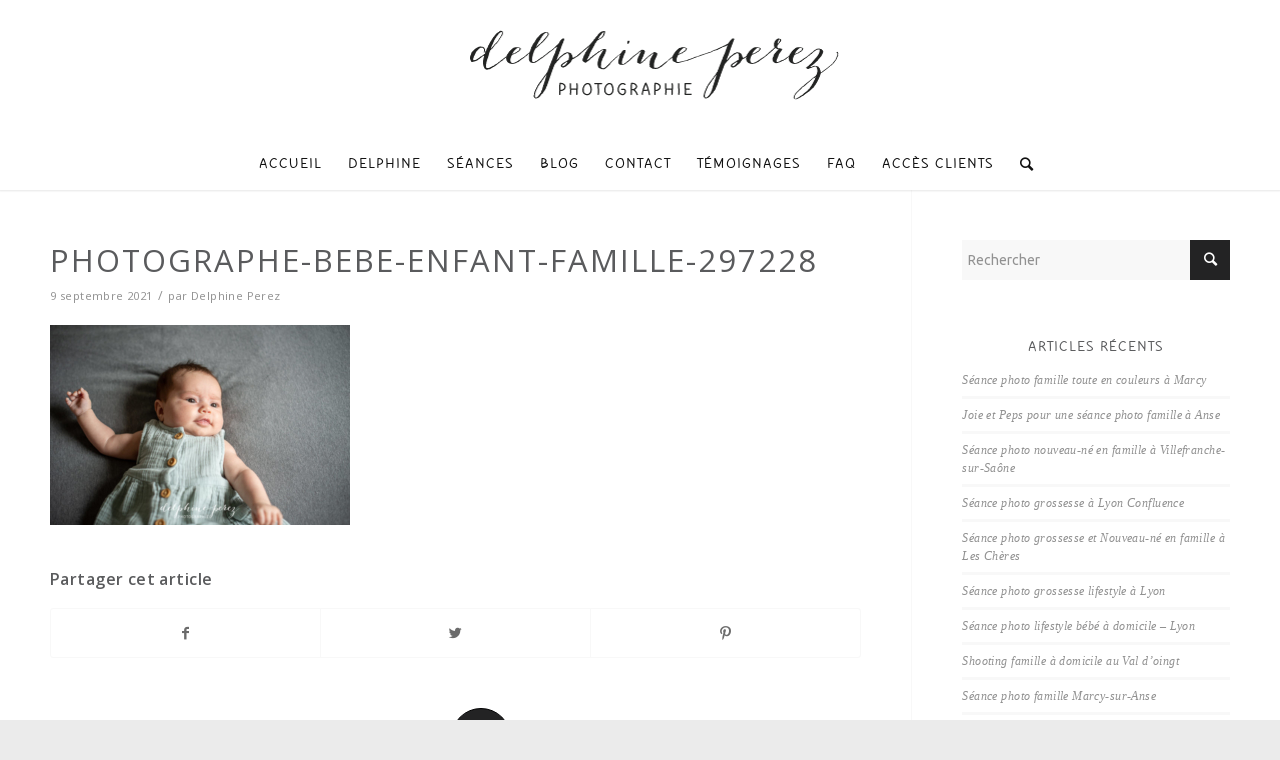

--- FILE ---
content_type: text/html; charset=UTF-8
request_url: https://delphineperez.com/photo-famille-marcy-beaujolais/photographe-bebe-enfant-famille-297228/
body_size: 9467
content:
<!DOCTYPE html><html dir="ltr" lang="fr-FR" prefix="og: https://ogp.me/ns#" class="html_stretched responsive av-preloader-disabled av-default-lightbox  html_header_top html_logo_center html_bottom_nav_header html_menu_right html_large html_header_sticky_disabled html_header_shrinking_disabled html_mobile_menu_phone html_header_searchicon html_content_align_center html_header_unstick_top_disabled html_header_stretch_disabled html_minimal_header html_minimal_header_shadow html_av-submenu-hidden html_av-submenu-display-click html_av-overlay-side html_av-overlay-side-classic html_av-submenu-noclone html_entry_id_5325 av-no-preview html_text_menu_active "><head><meta charset="UTF-8" /><meta name="robots" content="index, follow" /><meta name="viewport" content="width=device-width, initial-scale=1, maximum-scale=1"><link media="all" href="https://delphineperez.com/wp-content/cache/autoptimize/css/autoptimize_191263b4120864f41d529b32910111ab.css" rel="stylesheet"><link media="screen" href="https://delphineperez.com/wp-content/cache/autoptimize/css/autoptimize_e7e5c2db6150a908fdc29458c23efd38.css" rel="stylesheet"><title>photographe-bebe-enfant-famille-297228 | Delphine Perez</title><meta name="robots" content="max-image-preview:large" /><meta name="author" content="Delphine Perez"/><meta name="google-site-verification" content="google-site-verification=N8tAD6MnIqA-FoGyxm8INWAhGOsqPOVzWqaNS2WR9jY" /><meta name="msvalidate.01" content="A3E83304FD792DA61E207C02E25C49B8" /><meta name="p:domain_verify" content="434e695c022d4522b97e19a45f2cfb23" /><link rel="canonical" href="https://delphineperez.com/photo-famille-marcy-beaujolais/photographe-bebe-enfant-famille-297228/" /><meta name="generator" content="All in One SEO (AIOSEO) 4.8.4.1" /><meta property="og:locale" content="fr_FR" /><meta property="og:site_name" content="Delphine Perez Photographe bébé, enfant, mariage et Famille à Lyon" /><meta property="og:type" content="article" /><meta property="og:title" content="photographe-bebe-enfant-famille-297228 | Delphine Perez" /><meta property="og:url" content="https://delphineperez.com/photo-famille-marcy-beaujolais/photographe-bebe-enfant-famille-297228/" /><meta property="og:image" content="https://delphineperez.com/wp-content/uploads/2018/10/Seance-couple-JJ-Hauteluce-Delphine-Perez-Photographie-1.jpg" /><meta property="og:image:secure_url" content="https://delphineperez.com/wp-content/uploads/2018/10/Seance-couple-JJ-Hauteluce-Delphine-Perez-Photographie-1.jpg" /><meta property="og:image:width" content="1000" /><meta property="og:image:height" content="668" /><meta property="article:published_time" content="2021-09-09T10:18:46+00:00" /><meta property="article:modified_time" content="2021-09-09T10:18:46+00:00" /><meta name="twitter:card" content="summary" /><meta name="twitter:title" content="photographe-bebe-enfant-famille-297228 | Delphine Perez" /><meta name="twitter:image" content="https://delphineperez.com/wp-content/uploads/2018/10/Seance-couple-JJ-Hauteluce-Delphine-Perez-Photographie-1.jpg" /> <script type="application/ld+json" class="aioseo-schema">{"@context":"https:\/\/schema.org","@graph":[{"@type":"BreadcrumbList","@id":"https:\/\/delphineperez.com\/photo-famille-marcy-beaujolais\/photographe-bebe-enfant-famille-297228\/#breadcrumblist","itemListElement":[{"@type":"ListItem","@id":"https:\/\/delphineperez.com#listItem","position":1,"name":"Accueil","item":"https:\/\/delphineperez.com","nextItem":{"@type":"ListItem","@id":"https:\/\/delphineperez.com\/photo-famille-marcy-beaujolais\/photographe-bebe-enfant-famille-297228\/#listItem","name":"photographe-bebe-enfant-famille-297228"}},{"@type":"ListItem","@id":"https:\/\/delphineperez.com\/photo-famille-marcy-beaujolais\/photographe-bebe-enfant-famille-297228\/#listItem","position":2,"name":"photographe-bebe-enfant-famille-297228","previousItem":{"@type":"ListItem","@id":"https:\/\/delphineperez.com#listItem","name":"Accueil"}}]},{"@type":"ItemPage","@id":"https:\/\/delphineperez.com\/photo-famille-marcy-beaujolais\/photographe-bebe-enfant-famille-297228\/#itempage","url":"https:\/\/delphineperez.com\/photo-famille-marcy-beaujolais\/photographe-bebe-enfant-famille-297228\/","name":"photographe-bebe-enfant-famille-297228 | Delphine Perez","inLanguage":"fr-FR","isPartOf":{"@id":"https:\/\/delphineperez.com\/#website"},"breadcrumb":{"@id":"https:\/\/delphineperez.com\/photo-famille-marcy-beaujolais\/photographe-bebe-enfant-famille-297228\/#breadcrumblist"},"author":{"@id":"https:\/\/delphineperez.com\/author\/delph1neperez\/#author"},"creator":{"@id":"https:\/\/delphineperez.com\/author\/delph1neperez\/#author"},"datePublished":"2021-09-09T12:18:46+02:00","dateModified":"2021-09-09T12:18:46+02:00"},{"@type":"Organization","@id":"https:\/\/delphineperez.com\/#organization","name":"Delphine Perez","url":"https:\/\/delphineperez.com\/"},{"@type":"Person","@id":"https:\/\/delphineperez.com\/author\/delph1neperez\/#author","url":"https:\/\/delphineperez.com\/author\/delph1neperez\/","name":"Delphine Perez","image":{"@type":"ImageObject","@id":"https:\/\/delphineperez.com\/photo-famille-marcy-beaujolais\/photographe-bebe-enfant-famille-297228\/#authorImage","url":"https:\/\/secure.gravatar.com\/avatar\/d3806983a2b3aae7d7f23f9f02cf5ff5?s=96&d=mm&r=g","width":96,"height":96,"caption":"Delphine Perez"}},{"@type":"WebSite","@id":"https:\/\/delphineperez.com\/#website","url":"https:\/\/delphineperez.com\/","name":"Delphine Perez","inLanguage":"fr-FR","publisher":{"@id":"https:\/\/delphineperez.com\/#organization"}}]}</script> <link rel='dns-prefetch' href='//s.w.org' /><link rel="alternate" type="application/rss+xml" title="Delphine Perez &raquo; Flux" href="https://delphineperez.com/feed/" /><link rel="alternate" type="application/rss+xml" title="Delphine Perez &raquo; Flux des commentaires" href="https://delphineperez.com/comments/feed/" /><link rel="alternate" type="application/rss+xml" title="Delphine Perez &raquo; photographe-bebe-enfant-famille-297228 Flux des commentaires" href="https://delphineperez.com/photo-famille-marcy-beaujolais/photographe-bebe-enfant-famille-297228/feed/" />  <script type='text/javascript'>if(!document.cookie.match(/aviaPrivacyGoogleWebfontsDisabled/)){
				(function() {
					var f = document.createElement('link');
					
					f.type 	= 'text/css';
					f.rel 	= 'stylesheet';
					f.href 	= '//fonts.googleapis.com/css?family=Open+Sans:400,600';
					f.id 	= 'avia-google-webfont';
					
					document.getElementsByTagName('head')[0].appendChild(f);
				})();
			}</script> <script type="text/javascript">window._wpemojiSettings = {"baseUrl":"https:\/\/s.w.org\/images\/core\/emoji\/12.0.0-1\/72x72\/","ext":".png","svgUrl":"https:\/\/s.w.org\/images\/core\/emoji\/12.0.0-1\/svg\/","svgExt":".svg","source":{"concatemoji":"https:\/\/delphineperez.com\/wp-includes\/js\/wp-emoji-release.min.js?ver=5.4"}};
			/*! This file is auto-generated */
			!function(e,a,t){var r,n,o,i,p=a.createElement("canvas"),s=p.getContext&&p.getContext("2d");function c(e,t){var a=String.fromCharCode;s.clearRect(0,0,p.width,p.height),s.fillText(a.apply(this,e),0,0);var r=p.toDataURL();return s.clearRect(0,0,p.width,p.height),s.fillText(a.apply(this,t),0,0),r===p.toDataURL()}function l(e){if(!s||!s.fillText)return!1;switch(s.textBaseline="top",s.font="600 32px Arial",e){case"flag":return!c([127987,65039,8205,9895,65039],[127987,65039,8203,9895,65039])&&(!c([55356,56826,55356,56819],[55356,56826,8203,55356,56819])&&!c([55356,57332,56128,56423,56128,56418,56128,56421,56128,56430,56128,56423,56128,56447],[55356,57332,8203,56128,56423,8203,56128,56418,8203,56128,56421,8203,56128,56430,8203,56128,56423,8203,56128,56447]));case"emoji":return!c([55357,56424,55356,57342,8205,55358,56605,8205,55357,56424,55356,57340],[55357,56424,55356,57342,8203,55358,56605,8203,55357,56424,55356,57340])}return!1}function d(e){var t=a.createElement("script");t.src=e,t.defer=t.type="text/javascript",a.getElementsByTagName("head")[0].appendChild(t)}for(i=Array("flag","emoji"),t.supports={everything:!0,everythingExceptFlag:!0},o=0;o<i.length;o++)t.supports[i[o]]=l(i[o]),t.supports.everything=t.supports.everything&&t.supports[i[o]],"flag"!==i[o]&&(t.supports.everythingExceptFlag=t.supports.everythingExceptFlag&&t.supports[i[o]]);t.supports.everythingExceptFlag=t.supports.everythingExceptFlag&&!t.supports.flag,t.DOMReady=!1,t.readyCallback=function(){t.DOMReady=!0},t.supports.everything||(n=function(){t.readyCallback()},a.addEventListener?(a.addEventListener("DOMContentLoaded",n,!1),e.addEventListener("load",n,!1)):(e.attachEvent("onload",n),a.attachEvent("onreadystatechange",function(){"complete"===a.readyState&&t.readyCallback()})),(r=t.source||{}).concatemoji?d(r.concatemoji):r.wpemoji&&r.twemoji&&(d(r.twemoji),d(r.wpemoji)))}(window,document,window._wpemojiSettings);</script> <link rel='stylesheet' id='avia-dynamic-css'  href='https://delphineperez.com/wp-content/cache/autoptimize/css/autoptimize_single_266b427c41e9f4c77417e11a29bce517.css?ver=5da5839a051e7' type='text/css' media='all' /> <script type='text/javascript' src='https://delphineperez.com/wp-content/cache/autoptimize/js/autoptimize_single_49edccea2e7ba985cadc9ba0531cbed1.js?ver=1.12.4-wp'></script> <link rel='https://api.w.org/' href='https://delphineperez.com/wp-json/' /><link rel="EditURI" type="application/rsd+xml" title="RSD" href="https://delphineperez.com/xmlrpc.php?rsd" /><link rel="wlwmanifest" type="application/wlwmanifest+xml" href="https://delphineperez.com/wp-includes/wlwmanifest.xml" /><meta name="generator" content="WordPress 5.4" /><link rel='shortlink' href='https://delphineperez.com/?p=5325' /><link rel="alternate" type="application/json+oembed" href="https://delphineperez.com/wp-json/oembed/1.0/embed?url=https%3A%2F%2Fdelphineperez.com%2Fphoto-famille-marcy-beaujolais%2Fphotographe-bebe-enfant-famille-297228%2F" /><link rel="alternate" type="text/xml+oembed" href="https://delphineperez.com/wp-json/oembed/1.0/embed?url=https%3A%2F%2Fdelphineperez.com%2Fphoto-famille-marcy-beaujolais%2Fphotographe-bebe-enfant-famille-297228%2F&#038;format=xml" /> <script type="text/javascript">(function(url){
	if(/(?:Chrome\/26\.0\.1410\.63 Safari\/537\.31|WordfenceTestMonBot)/.test(navigator.userAgent)){ return; }
	var addEvent = function(evt, handler) {
		if (window.addEventListener) {
			document.addEventListener(evt, handler, false);
		} else if (window.attachEvent) {
			document.attachEvent('on' + evt, handler);
		}
	};
	var removeEvent = function(evt, handler) {
		if (window.removeEventListener) {
			document.removeEventListener(evt, handler, false);
		} else if (window.detachEvent) {
			document.detachEvent('on' + evt, handler);
		}
	};
	var evts = 'contextmenu dblclick drag dragend dragenter dragleave dragover dragstart drop keydown keypress keyup mousedown mousemove mouseout mouseover mouseup mousewheel scroll'.split(' ');
	var logHuman = function() {
		if (window.wfLogHumanRan) { return; }
		window.wfLogHumanRan = true;
		var wfscr = document.createElement('script');
		wfscr.type = 'text/javascript';
		wfscr.async = true;
		wfscr.src = url + '&r=' + Math.random();
		(document.getElementsByTagName('head')[0]||document.getElementsByTagName('body')[0]).appendChild(wfscr);
		for (var i = 0; i < evts.length; i++) {
			removeEvent(evts[i], logHuman);
		}
	};
	for (var i = 0; i < evts.length; i++) {
		addEvent(evts[i], logHuman);
	}
})('//delphineperez.com/?wordfence_lh=1&hid=529D47F719031883E3D55B1C7737EE0A');</script> <script>// your javscript code goes</script> <link rel="profile" href="http://gmpg.org/xfn/11" /><link rel="alternate" type="application/rss+xml" title="Delphine Perez RSS2 Feed" href="https://delphineperez.com/feed/" /><link rel="pingback" href="https://delphineperez.com/xmlrpc.php" /> <!--[if lt IE 9]><script src="https://delphineperez.com/wp-content/themes/enfold/js/html5shiv.js"></script><![endif]--><link rel="icon" href="https://delphineperez.com/wp-content/uploads/2017/05/favicon.png" type="image/png"><style type='text/css'>@font-face {font-family: 'entypo-fontello'; font-weight: normal; font-style: normal;
src: url('https://delphineperez.com/wp-content/themes/enfold/config-templatebuilder/avia-template-builder/assets/fonts/entypo-fontello.eot');
src: url('https://delphineperez.com/wp-content/themes/enfold/config-templatebuilder/avia-template-builder/assets/fonts/entypo-fontello.eot?#iefix') format('embedded-opentype'), 
url('https://delphineperez.com/wp-content/themes/enfold/config-templatebuilder/avia-template-builder/assets/fonts/entypo-fontello.woff') format('woff'), 
url('https://delphineperez.com/wp-content/themes/enfold/config-templatebuilder/avia-template-builder/assets/fonts/entypo-fontello.ttf') format('truetype'), 
url('https://delphineperez.com/wp-content/themes/enfold/config-templatebuilder/avia-template-builder/assets/fonts/entypo-fontello.svg#entypo-fontello') format('svg');
} #top .avia-font-entypo-fontello, body .avia-font-entypo-fontello, html body [data-av_iconfont='entypo-fontello']:before{ font-family: 'entypo-fontello'; }

@font-face {font-family: 'fontello'; font-weight: normal; font-style: normal;
src: url('https://delphineperez.com/wp-content/uploads/avia_fonts/fontello/fontello.eot');
src: url('https://delphineperez.com/wp-content/uploads/avia_fonts/fontello/fontello.eot?#iefix') format('embedded-opentype'), 
url('https://delphineperez.com/wp-content/uploads/avia_fonts/fontello/fontello.woff') format('woff'), 
url('https://delphineperez.com/wp-content/uploads/avia_fonts/fontello/fontello.ttf') format('truetype'), 
url('https://delphineperez.com/wp-content/uploads/avia_fonts/fontello/fontello.svg#fontello') format('svg');
} #top .avia-font-fontello, body .avia-font-fontello, html body [data-av_iconfont='fontello']:before{ font-family: 'fontello'; }</style> <script async src="https://www.googletagmanager.com/gtag/js?id=UA-102257248-1"></script> <script>window.dataLayer = window.dataLayer || [];
  function gtag(){dataLayer.push(arguments);}
  gtag('js', new Date());

  gtag('config', 'UA-102257248-1');</script> </head><body id="top" class="attachment attachment-template-default single single-attachment postid-5325 attachmentid-5325 attachment-jpeg  rtl_columns stretched open_sans Ciel elementor-default elementor-kit-6308" itemscope="itemscope" itemtype="https://schema.org/WebPage" ><div id='wrap_all'><header id='header' class='all_colors header_color light_bg_color  av_header_top av_logo_center av_bottom_nav_header av_menu_right av_large av_header_sticky_disabled av_header_shrinking_disabled av_header_stretch_disabled av_mobile_menu_phone av_header_searchicon av_header_unstick_top_disabled av_minimal_header av_minimal_header_shadow av_header_border_disabled'  role="banner" itemscope="itemscope" itemtype="https://schema.org/WPHeader" ><div  id='header_main' class='container_wrap container_wrap_logo'><div class='container av-logo-container'><div class='inner-container'><span class='logo'><a href='https://delphineperez.com/'><img height='100' width='300' src='https://delphineperez.com/wp-content/uploads/2017/05/logo.png' alt='Delphine Perez' /></a></span></div></div><div id='header_main_alternate' class='container_wrap'><div class='container'><nav class='main_menu' data-selectname='Sélectionner une page'  role="navigation" itemscope="itemscope" itemtype="https://schema.org/SiteNavigationElement" ><div class="avia-menu av-main-nav-wrap"><ul id="avia-menu" class="menu av-main-nav"><li id="menu-item-18" class="menu-item menu-item-type-post_type menu-item-object-page menu-item-home menu-item-top-level menu-item-top-level-1"><a href="https://delphineperez.com/" itemprop="url"><span class="avia-bullet"></span><span class="avia-menu-text">Accueil</span><span class="avia-menu-fx"><span class="avia-arrow-wrap"><span class="avia-arrow"></span></span></span></a></li><li id="menu-item-28" class="menu-item menu-item-type-post_type menu-item-object-page menu-item-top-level menu-item-top-level-2"><a href="https://delphineperez.com/a-propos/" itemprop="url"><span class="avia-bullet"></span><span class="avia-menu-text">Delphine</span><span class="avia-menu-fx"><span class="avia-arrow-wrap"><span class="avia-arrow"></span></span></span></a></li><li id="menu-item-98" class="menu-item menu-item-type-custom menu-item-object-custom menu-item-has-children menu-item-top-level menu-item-top-level-3"><a href="#" itemprop="url"><span class="avia-bullet"></span><span class="avia-menu-text">Séances</span><span class="avia-menu-fx"><span class="avia-arrow-wrap"><span class="avia-arrow"></span></span></span></a><ul class="sub-menu"><li id="menu-item-2290" class="menu-item menu-item-type-post_type menu-item-object-page"><a href="https://delphineperez.com/maternite/" itemprop="url"><span class="avia-bullet"></span><span class="avia-menu-text">Future maman</span></a></li><li id="menu-item-2293" class="menu-item menu-item-type-post_type menu-item-object-page"><a href="https://delphineperez.com/nouveau-ne-bebe/" itemprop="url"><span class="avia-bullet"></span><span class="avia-menu-text">Nouveau-né et bébé</span></a></li><li id="menu-item-2294" class="menu-item menu-item-type-post_type menu-item-object-page"><a href="https://delphineperez.com/enfants-familles/" itemprop="url"><span class="avia-bullet"></span><span class="avia-menu-text">Enfants et familles</span></a></li><li id="menu-item-2291" class="menu-item menu-item-type-post_type menu-item-object-page"><a href="https://delphineperez.com/couple/" itemprop="url"><span class="avia-bullet"></span><span class="avia-menu-text">Couples</span></a></li><li id="menu-item-10046" class="menu-item menu-item-type-post_type menu-item-object-page"><a href="https://delphineperez.com/mariage/" itemprop="url"><span class="avia-bullet"></span><span class="avia-menu-text">Mariage</span></a></li></ul></li><li id="menu-item-79" class="menu-item menu-item-type-post_type menu-item-object-page menu-item-top-level menu-item-top-level-4"><a href="https://delphineperez.com/journal/" itemprop="url"><span class="avia-bullet"></span><span class="avia-menu-text">Blog</span><span class="avia-menu-fx"><span class="avia-arrow-wrap"><span class="avia-arrow"></span></span></span></a></li><li id="menu-item-74" class="menu-item menu-item-type-post_type menu-item-object-page menu-item-mega-parent  menu-item-top-level menu-item-top-level-5"><a href="https://delphineperez.com/contact-2/" itemprop="url"><span class="avia-bullet"></span><span class="avia-menu-text">Contact</span><span class="avia-menu-fx"><span class="avia-arrow-wrap"><span class="avia-arrow"></span></span></span></a></li><li id="menu-item-238" class="menu-item menu-item-type-post_type menu-item-object-page menu-item-mega-parent  menu-item-top-level menu-item-top-level-6"><a href="https://delphineperez.com/temoignages/" itemprop="url"><span class="avia-bullet"></span><span class="avia-menu-text">Témoignages</span><span class="avia-menu-fx"><span class="avia-arrow-wrap"><span class="avia-arrow"></span></span></span></a></li><li id="menu-item-62" class="menu-item menu-item-type-post_type menu-item-object-page menu-item-mega-parent  menu-item-top-level menu-item-top-level-7"><a href="https://delphineperez.com/faq/" itemprop="url"><span class="avia-bullet"></span><span class="avia-menu-text">FAQ</span><span class="avia-menu-fx"><span class="avia-arrow-wrap"><span class="avia-arrow"></span></span></span></a></li><li id="menu-item-4086" class="menu-item menu-item-type-post_type menu-item-object-page menu-item-top-level menu-item-top-level-8"><a href="https://delphineperez.com/acces-clients/" itemprop="url"><span class="avia-bullet"></span><span class="avia-menu-text">Accès Clients</span><span class="avia-menu-fx"><span class="avia-arrow-wrap"><span class="avia-arrow"></span></span></span></a></li><li id="menu-item-search" class="noMobile menu-item menu-item-search-dropdown menu-item-avia-special"> <a href="?s=" data-avia-search-tooltip="  &lt;form action=&quot;https://delphineperez.com/&quot; id=&quot;searchform&quot; method=&quot;get&quot; class=&quot;&quot;&gt;
 &lt;div&gt;
 &lt;input type=&quot;submit&quot; value=&quot;&quot; id=&quot;searchsubmit&quot; class=&quot;button avia-font-entypo-fontello&quot; /&gt;
 &lt;input type=&quot;text&quot; id=&quot;s&quot; name=&quot;s&quot; value=&quot;&quot; placeholder='Rechercher' /&gt;
 &lt;/div&gt;
&lt;/form&gt;" aria-hidden='true' data-av_icon='' data-av_iconfont='entypo-fontello'><span class="avia_hidden_link_text">Rechercher</span></a></li><li class="av-burger-menu-main menu-item-avia-special "> <a href="#"> <span class="av-hamburger av-hamburger--spin av-js-hamburger"> <span class="av-hamburger-box"> <span class="av-hamburger-inner"></span> <strong>Menu</strong> </span> </span> </a></li></ul></div></nav></div></div></div><div class='header_bg'></div></header><div id='main' class='all_colors' data-scroll-offset='0'><div class='container_wrap container_wrap_first main_color sidebar_right'><div class='container template-blog template-single-blog '><main class='content units av-content-small alpha  av-blog-meta-comments-disabled av-blog-meta-category-disabled av-blog-meta-html-info-disabled av-blog-meta-tag-disabled'  role="main" itemprop="mainContentOfPage" ><article class='post-entry post-entry-type-standard post-entry-5325 post-loop-1 post-parity-odd post-entry-last single-big post  post-5325 attachment type-attachment status-inherit hentry'  itemscope="itemscope" itemtype="https://schema.org/CreativeWork" ><div class='blog-meta'></div><div class='entry-content-wrapper clearfix standard-content'><header class="entry-content-header"><h1 class='post-title entry-title'  itemprop="headline" > <a href='https://delphineperez.com/photo-famille-marcy-beaujolais/photographe-bebe-enfant-famille-297228/' rel='bookmark' title='Lien permanent : photographe-bebe-enfant-famille-297228'>photographe-bebe-enfant-famille-297228 <span class='post-format-icon minor-meta'></span> </a></h1><span class='post-meta-infos'><time class='date-container minor-meta updated' >9 septembre 2021</time><span class='text-sep text-sep-date'>/</span><span class='comment-container minor-meta'><a href="https://delphineperez.com/photo-famille-marcy-beaujolais/photographe-bebe-enfant-famille-297228/#respond" class="comments-link" >0 Commentaires</a></span><span class='text-sep text-sep-comment'>/</span><span class="blog-categories minor-meta">dans </span><span class="text-sep text-sep-cat">/</span><span class="blog-author minor-meta">par <span class="entry-author-link" ><span class="vcard author"><span class="fn"><a href="https://delphineperez.com/author/delph1neperez/" title="Articles par Delphine Perez" rel="author">Delphine Perez</a></span></span></span></span></span></header><div class="entry-content"  itemprop="text" ><p class="attachment"><a href='https://delphineperez.com/wp-content/uploads/2021/09/photographe-bebe-enfant-famille-297228.jpg'><img width="300" height="200" src="https://delphineperez.com/wp-content/uploads/2021/09/photographe-bebe-enfant-famille-297228-300x200.jpg" class="attachment-medium size-medium" alt="" srcset="https://delphineperez.com/wp-content/uploads/2021/09/photographe-bebe-enfant-famille-297228-300x200.jpg 300w, https://delphineperez.com/wp-content/uploads/2021/09/photographe-bebe-enfant-famille-297228-768x513.jpg 768w, https://delphineperez.com/wp-content/uploads/2021/09/photographe-bebe-enfant-famille-297228-705x471.jpg 705w, https://delphineperez.com/wp-content/uploads/2021/09/photographe-bebe-enfant-famille-297228-450x300.jpg 450w, https://delphineperez.com/wp-content/uploads/2021/09/photographe-bebe-enfant-famille-297228.jpg 800w" sizes="(max-width: 300px) 100vw, 300px" /></a></p></div><footer class="entry-footer"><div class='av-share-box'><h5 class='av-share-link-description'>Partager cet article</h5><ul class='av-share-box-list noLightbox'><li class='av-share-link av-social-link-facebook' ><a target='_blank' href='http://www.facebook.com/sharer.php?u=https://delphineperez.com/photo-famille-marcy-beaujolais/photographe-bebe-enfant-famille-297228/&amp;t=photographe-bebe-enfant-famille-297228' aria-hidden='true' data-av_icon='' data-av_iconfont='entypo-fontello' title='' data-avia-related-tooltip='Partager sur Facebook'><span class='avia_hidden_link_text'>Partager sur Facebook</span></a></li><li class='av-share-link av-social-link-twitter' ><a target='_blank' href='https://twitter.com/share?text=photographe-bebe-enfant-famille-297228&url=https://delphineperez.com/?p=5325' aria-hidden='true' data-av_icon='' data-av_iconfont='entypo-fontello' title='' data-avia-related-tooltip='Partager sur Twitter'><span class='avia_hidden_link_text'>Partager sur Twitter</span></a></li><li class='av-share-link av-social-link-pinterest' ><a target='_blank' href='http://pinterest.com/pin/create/button/?url=https%3A%2F%2Fdelphineperez.com%2Fphoto-famille-marcy-beaujolais%2Fphotographe-bebe-enfant-famille-297228%2F&amp;description=photographe-bebe-enfant-famille-297228&amp;media=https%3A%2F%2Fdelphineperez.com%2Fwp-content%2Fuploads%2F2021%2F09%2Fphotographe-bebe-enfant-famille-297228-705x471.jpg' aria-hidden='true' data-av_icon='' data-av_iconfont='entypo-fontello' title='' data-avia-related-tooltip='Partager sur Pinterest'><span class='avia_hidden_link_text'>Partager sur Pinterest</span></a></li></ul></div></footer><div class='post_delimiter'></div></div><div class='post_author_timeline'></div><span class='hidden'> <span class='av-structured-data'  itemprop="ImageObject" itemscope="itemscope" itemtype="https://schema.org/ImageObject"  itemprop='image'> <span itemprop='url' >https://delphineperez.com/wp-content/uploads/2017/05/logo.png</span> <span itemprop='height' >0</span> <span itemprop='width' >0</span> </span><span class='av-structured-data'  itemprop="publisher" itemtype="https://schema.org/Organization" itemscope="itemscope" > <span itemprop='name'>Delphine Perez</span> <span itemprop='logo' itemscope itemtype='http://schema.org/ImageObject'> <span itemprop='url'>https://delphineperez.com/wp-content/uploads/2017/05/logo.png</span> </span> </span><span class='av-structured-data'  itemprop="author" itemscope="itemscope" itemtype="https://schema.org/Person" ><span itemprop='name'>Delphine Perez</span></span><span class='av-structured-data'  itemprop="datePublished" datetime="2021-09-09T12:18:46+02:00" >2021-09-09 12:18:46</span><span class='av-structured-data'  itemprop="dateModified" itemtype="https://schema.org/dateModified" >2021-09-09 12:18:46</span><span class='av-structured-data'  itemprop="mainEntityOfPage" itemtype="https://schema.org/mainEntityOfPage" ><span itemprop='name'>photographe-bebe-enfant-famille-297228</span></span></span></article><div class='single-big'></div><div class='comment-entry post-entry'><div class='comment_meta_container'><div class='side-container-comment'><div class='side-container-comment-inner'> <span class='comment-count'>0</span> <span class='comment-text'>réponses</span> <span class='center-border center-border-left'></span> <span class='center-border center-border-right'></span></div></div></div><div class='comment_container'><h3 class='miniheading'>Répondre</h3><span class='minitext'>Se joindre à la discussion ? <br/>Vous êtes libre de contribuer !</span><div id="respond" class="comment-respond"><h3 id="reply-title" class="comment-reply-title">Laisser un commentaire <small><a rel="nofollow" id="cancel-comment-reply-link" href="/photo-famille-marcy-beaujolais/photographe-bebe-enfant-famille-297228/#respond" style="display:none;">Annuler la réponse</a></small></h3><form action="https://delphineperez.com/wp-comments-post.php" method="post" id="commentform" class="comment-form"><p class="comment-notes"><span id="email-notes">Votre adresse de messagerie ne sera pas publiée.</span> Les champs obligatoires sont indiqués avec <span class="required">*</span></p><p class="comment-form-comment"><label for="comment">Commentaire</label><textarea id="comment" name="comment" cols="45" rows="8" maxlength="65525" required="required"></textarea></p><p class="comment-form-author"><label for="author">Nom <span class="required">*</span></label> <input id="author" name="author" type="text" value="" size="30" maxlength="245" required='required' /></p><p class="comment-form-email"><label for="email">Adresse de messagerie <span class="required">*</span></label> <input id="email" name="email" type="text" value="" size="30" maxlength="100" aria-describedby="email-notes" required='required' /></p><p class="comment-form-url"><label for="url">Site web</label> <input id="url" name="url" type="text" value="" size="30" maxlength="200" /></p><p class="comment-form-cookies-consent"><input id="wp-comment-cookies-consent" name="wp-comment-cookies-consent" type="checkbox" value="yes" /> <label for="wp-comment-cookies-consent">Enregistrer mon nom, mon e-mail et mon site web dans le navigateur pour mon prochain commentaire.</label></p><p class="form-submit"><input name="submit" type="submit" id="submit" class="submit" value="Laisser un commentaire" /> <input type='hidden' name='comment_post_ID' value='5325' id='comment_post_ID' /> <input type='hidden' name='comment_parent' id='comment_parent' value='0' /></p><p style="display: none;"><input type="hidden" id="akismet_comment_nonce" name="akismet_comment_nonce" value="011ab36486" /></p><p style="display: none !important;"><label>&#916;<textarea name="ak_hp_textarea" cols="45" rows="8" maxlength="100"></textarea></label><input type="hidden" id="ak_js_1" name="ak_js" value="88"/><script>document.getElementById( "ak_js_1" ).setAttribute( "value", ( new Date() ).getTime() );</script></p></form></div></div></div></main><aside class='sidebar sidebar_right  alpha units'  role="complementary" itemscope="itemscope" itemtype="https://schema.org/WPSideBar" ><div class='inner_sidebar extralight-border'><section id="search-2" class="widget clearfix widget_search"><form action="https://delphineperez.com/" id="searchform" method="get" class=""><div> <input type="submit" value="" id="searchsubmit" class="button avia-font-entypo-fontello" /> <input type="text" id="s" name="s" value="" placeholder='Rechercher' /></div></form><span class="seperator extralight-border"></span></section><section id="recent-posts-2" class="widget clearfix widget_recent_entries"><h3 class="widgettitle">Articles récents</h3><ul><li> <a href="https://delphineperez.com/seance-photo-famille-marcy/">Séance photo famille toute en couleurs à Marcy</a></li><li> <a href="https://delphineperez.com/joie-peps-photo-famille-anse/">Joie et Peps pour une séance photo famille à Anse</a></li><li> <a href="https://delphineperez.com/photo-nouveau-ne-famille-villefranche-sur-saone/">Séance photo nouveau-né en famille à Villefranche-sur-Saône</a></li><li> <a href="https://delphineperez.com/photo-grossesse-lyon-confluence/">Séance photo grossesse à Lyon Confluence</a></li><li> <a href="https://delphineperez.com/photo-grossesse-nouveau-ne-famille/">Séance photo grossesse et Nouveau-né en famille à Les Chères</a></li><li> <a href="https://delphineperez.com/photo-grossesse-lifestyle-lyon/">Séance photo grossesse lifestyle à Lyon</a></li><li> <a href="https://delphineperez.com/photo-lifestyle-bebe-domicile-lyon/">Séance photo lifestyle bébé à domicile &#8211; Lyon</a></li><li> <a href="https://delphineperez.com/shooting-famille-domicile-val-oingt/">Shooting famille à domicile au Val d&rsquo;oingt</a></li><li> <a href="https://delphineperez.com/photo-famille-marcy-beaujolais/">Séance photo famille Marcy-sur-Anse</a></li><li> <a href="https://delphineperez.com/shooting-photo-famille-professionnel/">Shooting photo famille au coeur des Pierres Dorées</a></li></ul> <span class="seperator extralight-border"></span></section><section id="recent-comments-2" class="widget clearfix widget_recent_comments"><h3 class="widgettitle">Commentaires récents</h3><ul id="recentcomments"><li class="recentcomments"><span class="comment-author-link">Marianne et Benoît</span> dans <a href="https://delphineperez.com/seance-photo-nouveau-ne-lyon/#comment-43">Séance photo nouveau-né à Lyon</a></li><li class="recentcomments"><span class="comment-author-link">landais</span> dans <a href="https://delphineperez.com/une-balade-en-famille-pour-une-seance-grossesse-a-trevoux/#comment-36">Une balade en famille pour une séance grossesse à Trévoux</a></li><li class="recentcomments"><span class="comment-author-link">Vivalda</span> dans <a href="https://delphineperez.com/seance-famille-a-saint-jean-dans-le-vieux-lyon/#comment-34">Séance famille à Saint-Jean dans le Vieux Lyon</a></li><li class="recentcomments"><span class="comment-author-link">Maman Bébé.L</span> dans <a href="https://delphineperez.com/seance-nouveau-ne-lifestyle/#comment-8">Séance nouveau-né lifestyle</a></li><li class="recentcomments"><span class="comment-author-link">Delphine Perez</span> dans <a href="https://delphineperez.com/best-of-2017/#comment-7">Best of 2017</a></li></ul><span class="seperator extralight-border"></span></section></div></aside></div></div><div class='container_wrap footer_color' id='footer'><div class='container'><div class='flex_column av_one_third  first el_before_av_one_third'><section id="text-2" class="widget clearfix widget_text"><div class="textwidget"><p>PHOTOGRAPHE PROFESSIONNELLE<br /> MATERNITÉ, BÉBÉ, ENFANT &amp; FAMILLE</p><p><span style="font-size: xx-small;">LYON, VILLEFRANCHE-SUR-SAÔNE, MÂCON, BEAUJOLAIS, RHÔNE-ALPES</span></p></div> <span class="seperator extralight-border"></span></section></div><div class='flex_column av_one_third  el_after_av_one_third  el_before_av_one_third '><section id="text-3" class="widget clearfix widget_text"><div class="textwidget"><p style="text-align: center;"> <a href="https://delphineperez.com/"><img src="https://delphineperez.com/wp-content/uploads/2019/09/logo.png" alt="Delphine Perez Photographe Enfant, grossesse et Famille"  /></a></p></div> <span class="seperator extralight-border"></span></section></div><div class='flex_column av_one_third  el_after_av_one_third  el_before_av_one_third '><section id="text-4" class="widget clearfix widget_text"><h3 class="widgettitle">Retrouvez moi</h3><div class="textwidget"><p style="text-align: center;">liste réseaux sociaux</p><p style="text-align: center;"> <a href="https://www.facebook.com/delphineperez.lyon/" target="_blank" rel="noopener noreferrer"><img src="https://delphineperez.com/wp-content/uploads/2017/07/facebook-delphine-perez-photographie-lyon.png"width=42px></a> <a href="https://www.instagram.com/delphineperezphotographie/" target="_blank" rel="noopener noreferrer"><img src="https://delphineperez.com/wp-content/uploads/2017/07/Instagram-delphine-perez-photographie.png"width=42px></a> <a href="https://twitter.com/delph_perez/" target="_blank" rel="noopener noreferrer"><img src="https://delphineperez.com/wp-content/uploads/2017/07/twitter-delphine-perez-photographie-lyon.png"width=43px></a> <a href="#"><img src="https://delphineperez.com/wp-content/uploads/2017/07/pinterest-delphine-perez-photographe-lyon-69.png"width=42px"></a></p></div> <span class="seperator extralight-border"></span></section></div></div></div><footer class='container_wrap socket_color' id='socket'  role="contentinfo" itemscope="itemscope" itemtype="https://schema.org/WPFooter" ><div class='container'> <span class='copyright'>© 2017 - Delphine Perez Photographie</span><nav class='sub_menu_socket'  role="navigation" itemscope="itemscope" itemtype="https://schema.org/SiteNavigationElement" ><div class="avia3-menu"><ul id="avia3-menu" class="menu"><li id="menu-item-65" class="menu-item menu-item-type-post_type menu-item-object-page menu-item-top-level menu-item-top-level-1"><a href="https://delphineperez.com/mentions-legales/" itemprop="url"><span class="avia-bullet"></span><span class="avia-menu-text">Mentions légales</span><span class="avia-menu-fx"><span class="avia-arrow-wrap"><span class="avia-arrow"></span></span></span></a></li></ul></div></nav></div></footer></div></div> <a href='#top' title='Faire défiler vers le haut' id='scroll-top-link' aria-hidden='true' data-av_icon='' data-av_iconfont='entypo-fontello'><span class="avia_hidden_link_text">Faire défiler vers le haut</span></a><div id="fb-root"></div> <script type="text/javascript">(function($) {
			$(document).ready(function($){
				var is_mobile = false;
			
				if($('.responsive #scroll-top-link').css('display')=='none') {
					is_mobile = true;       
				}
			
				if (!is_mobile) {
					$("#main > .avia-fullscreen-slider").insertBefore("#header");
				} 
			});
		})(jQuery);</script> <script>function debounce(fn, delay) {
  var timer = null;
  return function () {
    var context = this, args = arguments;
    clearTimeout(timer);
    timer = setTimeout(function () {
      fn.apply(context, args);
    }, delay);
  };
}</script> <script>jQuery(window).load(function(){
  jQuery('#wrap_all img.avia_image, #wrap_all .avia-gallery-thumb img, #wrap_all .avia-gallery-thumb a').removeAttr('title');
});</script> <script>(function($){
	$('.avia-gallery-thumb a').removeAttr('title');
})(jQuery);</script> <script type='text/javascript'>var avia_framework_globals = avia_framework_globals || {};
    avia_framework_globals.frameworkUrl = 'https://delphineperez.com/wp-content/themes/enfold/framework/';
    avia_framework_globals.installedAt = 'https://delphineperez.com/wp-content/themes/enfold/';
    avia_framework_globals.ajaxurl = 'https://delphineperez.com/wp-admin/admin-ajax.php';</script> <script type='text/javascript'>var q2w3_sidebar_options = [{"use_sticky_position":false,"margin_top":10,"margin_bottom":0,"stop_elements_selectors":"","screen_max_width":800,"screen_max_height":0,"widgets":[]}];</script> <script defer src="https://delphineperez.com/wp-content/cache/autoptimize/js/autoptimize_78ff260f83d183db633cd3442bd863ea.js"></script></body></html><!-- WP Fastest Cache file was created in 0.314 seconds, on 17 January 2026 @ 12 h 17 min -->